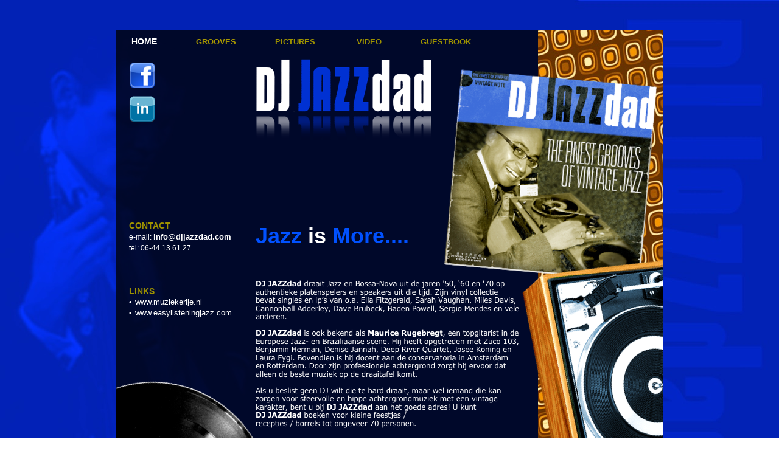

--- FILE ---
content_type: text/html
request_url: http://djjazzdad.com/de_DJ.html
body_size: 3037
content:
<?xml version="1.0" encoding="UTF-8"?>
<!DOCTYPE html PUBLIC "-//W3C//DTD XHTML 1.0 Transitional//EN" "http://www.w3.org/TR/xhtml1/DTD/xhtml1-transitional.dtd">


<html xmlns="http://www.w3.org/1999/xhtml" xml:lang="nl" lang="nl">
  <head><meta http-equiv="Content-Type" content="text/html; charset=UTF-8" />
    
    <meta name="Generator" content="iWeb 3.0.4" />
    <meta name="iWeb-Build" content="local-build-20130304" />
    <meta http-equiv="X-UA-Compatible" content="IE=EmulateIE7" />
    <meta name="viewport" content="width=900" />
    <title>Jazz is More....</title>
    <link rel="stylesheet" type="text/css" media="screen,print" href="de_DJ_files/de_DJ.css" />
    <!--[if lt IE 8]><link rel='stylesheet' type='text/css' media='screen,print' href='de_DJ_files/de_DJIE.css'/><![endif]-->
    <!--[if gte IE 8]><link rel='stylesheet' type='text/css' media='screen,print' href='Media/IE8.css'/><![endif]-->
    <script type="text/javascript" src="Scripts/iWebSite.js"></script>
    <script type="text/javascript" src="Scripts/iWebImage.js"></script>
    <script type="text/javascript" src="de_DJ_files/de_DJ.js"></script>
  </head>
  <body style="background: rgb(255, 255, 255) url(de_DJ_files/Jazzdad%20achter%202.jpg) repeat scroll top left; margin: 0pt; " onload="onPageLoad();">
    <div style="text-align: center; ">
      <div style="margin-bottom: 49px; margin-left: auto; margin-right: auto; margin-top: 49px; overflow: hidden; position: relative; word-wrap: break-word;  background: transparent; text-align: left; width: 900px; " id="body_content">
        <div style="float: left; margin-left: 0px; position: relative; width: 900px; z-index: 0; " id="nav_layer">
          <div style="height: 0px; line-height: 0px; " class="bumper"> </div>
          <div style="clear: both; height: 0px; line-height: 0px; " class="spacer"> </div>
        </div>
        <div style="float: left; height: 0px; line-height: 0px; margin-left: 0px; position: relative; width: 900px; z-index: 10; " id="header_layer">
          <div style="height: 0px; line-height: 0px; " class="bumper"> </div>
        </div>
        <div style="margin-left: 0px; position: relative; width: 900px; z-index: 5; " id="body_layer">
          <div style="height: 0px; line-height: 0px; " class="bumper"> </div>
          <div id="id1" style="height: 795px; left: -6px; position: absolute; top: 0px; width: 906px; z-index: 1; " class="style_SkipStroke shape-with-text stroke_0">
            <div class="text-content graphic_shape_layout_style_default_External_904_793" style="padding: 1px; ">
              <div class="graphic_shape_layout_style_default"></div>
            </div>
          </div>
          


          <div style="height: 234px; width: 283px;  height: 234px; left: -13px; position: absolute; top: 564px; width: 283px; z-index: 1; " class="tinyText">
            <div style="position: relative; width: 283px; ">
              <img src="de_DJ_files/shapeimage_1.png" alt="" style="height: 220px; left: 0px; margin-top: 14px; position: absolute; top: 0px; width: 269px; " />
            </div>
          </div>
          


          <div style="height: 874px; width: 206px;  height: 874px; left: 694px; position: absolute; top: -1px; width: 206px; z-index: 1; " class="tinyText style_SkipStroke_1">
            <img src="de_DJ_files/Jzzdd%20strook%20motief.jpg" alt="" style="border: none; height: 874px; width: 207px; " />
          </div>
          


          <div id="id2" style="height: 247px; left: 18px; position: absolute; top: 308px; width: 198px; z-index: 1; " class="style_SkipStroke_2 shape-with-text">
            <div class="text-content graphic_textbox_layout_style_default_External_198_247" style="padding: 0px; ">
              <div class="graphic_textbox_layout_style_default">
                <p style="padding-top: 0pt; " class="Sidebar_Body"><span style="line-height: 20px; " class="style">CONTACT</span><span style="line-height: 20px; " class="style_1"><br /></span></p>
                <p class="paragraph_style"><span style="line-height: 18px; " class="style_2">e-mail: </span><a class="class1" title="mailto:info@djjazzdad.com?subject=" href="mailto:info@djjazzdad.com?subject="><span class="style_3">info@djjazzdad.com</span><span style="line-height: 18px; " class="style_4"><br /></span></a></p>
                <p class="paragraph_style"><span style="line-height: 18px; " class="style_2">tel: 06-44 13 61 27</span><br /></p>
                <p class="Body_Small"><br /></p>
                <p class="Body_Small"><br /></p>
                <p class="Heading_5"><br /></p>
                <p class="Heading_2"><span class="style_5">LINKS</span><br /></p>
                <ol>
                  <li style="line-height: 18px; padding-left: 10px; text-indent: -10px; " class="full-width">
                    <p style="text-indent: -10px; " class="paragraph_style_1"><span style="color: rgb(255, 255, 255); font-size: 13px; opacity: 1.00; " class="Opsommingsteken">•</span><span style="width: 5px; " class="inline-block"></span><a onclick="window.open(this.href); return false;" title="http://www.muziekerije.nl" href="http://www.muziekerije.nl" onkeypress="window.open(this.href); return false;" class="class2">www.muziekerije.nl</a><br /></p>
                  </li>
                  <li style="line-height: 18px; padding-left: 10px; text-indent: -10px; " class="full-width">
                    <p style="padding-bottom: 0pt; text-indent: -10px; " class="Links"><span style="color: rgb(255, 255, 255); font-size: 13px; opacity: 1.00; " class="Opsommingsteken">•</span><span style="width: 5px; " class="inline-block"></span><a onclick="window.open(this.href); return false;" title="http://www.easylisteningjazz.com" href="http://www.easylisteningjazz.com" onkeypress="window.open(this.href); return false;" class="class3">www.easylisteningjazz.com</a></p>
                  </li>
                </ol>
              </div>
            </div>
          </div>
          


          <div style="height: 382px; width: 387px;  height: 382px; left: 523px; position: absolute; top: 47px; width: 387px; z-index: 1; " class="tinyText">
            <div style="position: relative; width: 387px; ">
              <img src="de_DJ_files/shapeimage_2.png" alt="" style="height: 350px; left: 0px; margin-left: 16px; margin-top: 18px; position: absolute; top: 0px; width: 351px; " />
            </div>
          </div>
          


          <div id="id3" style="height: 62px; left: 226px; position: absolute; top: 307px; width: 311px; z-index: 1; " class="style_SkipStroke_3 shape-with-text">
            <div class="text-content graphic_shape_layout_style_default_External_311_62" style="padding: 0px; ">
              <div class="graphic_shape_layout_style_default">
                <p style="padding-bottom: 0pt; padding-top: 0pt; " class="paragraph_style_2">Jazz <span class="style_6">is</span> More....</p>
              </div>
            </div>
          </div>
          


          <div style="height: 511px; width: 418px;  height: 511px; left: 588px; position: absolute; top: 296px; width: 418px; z-index: 1; " class="tinyText">
            <div style="position: relative; width: 418px; ">
              <img src="de_DJ_files/shapeimage_3.png" alt="" style="height: 384px; left: 0px; margin-left: 79px; margin-top: 77px; position: absolute; top: 0px; width: 316px; " />
            </div>
          </div>
          


          <div style="height: 147px; width: 306px;  height: 147px; left: 222px; position: absolute; top: 42px; width: 306px; z-index: 1; " class="tinyText">
            <div style="position: relative; width: 306px; ">
              <img src="de_DJ_files/shapeimage_4.png" alt="" style="height: 133px; left: 0px; margin-left: 9px; margin-top: 6px; position: absolute; top: 0px; width: 289px; " />
            </div>
          </div>
          


          <div style="height: 46px; width: 46px;  height: 46px; left: 21px; position: absolute; top: 53px; width: 46px; z-index: 1; " class="tinyText style_SkipStroke_1">
            <a href="https://www.facebook.com/pages/DJ-JAZZdad/313954805381547" title="https://www.facebook.com/pages/DJ-JAZZdad/313954805381547" onclick="window.open(this.href); return false;" onkeypress="window.open(this.href); return false;"><img src="de_DJ_files/facebook.png" alt="" style="border: none; height: 46px; width: 46px; " /></a>
          </div>
          


          <div style="height: 46px; width: 46px;  height: 46px; left: 21px; position: absolute; top: 108px; width: 46px; z-index: 1; " class="tinyText style_SkipStroke_1">
            <a href="http://nl.linkedin.com/in/mauricerugebregt" title="http://nl.linkedin.com/in/mauricerugebregt" onclick="window.open(this.href); return false;" onkeypress="window.open(this.href); return false;"><img src="de_DJ_files/linkedin.png" alt="" style="border: none; height: 46px; width: 46px; " /></a>
          </div>
          <div style="height: 1px; line-height: 1px; " class="tinyText"> </div>
          <div style="height: 338px; width: 446px;  height: 338px; margin-left: 226px; margin-top: 405px; position: relative; width: 446px; z-index: 1; " class="tinyText style_SkipStrokeSkipFillSkipOpacity flowDefining">
            <div style="position: relative; width: 446px; ">
              <img src="de_DJ_files/shapeimage_5.png" alt="DJ JAZZdad draait Jazz en Bossa-Nova uit de jaren '50, ‘60 en '70 op authentieke platenspelers en speakers uit die tijd. Zijn vinyl collectie bevat singles en lp’s van o.a. Ella Fitzgerald, Sarah Vaughan, Miles Davis, Cannonball Adderley, Dave Brubeck, Baden Powell, Sergio Mendes en vele anderen.&#13;&#13;DJ JAZZdad is ook bekend als Maurice Rugebregt, een topgitarist in de Europese Jazz- en Braziliaanse scene. Hij heeft opgetreden met Zuco 103, Benjamin Herman, Denise Jannah, Deep River Quartet, Josee Koning en Laura Fygi. Bovendien is hij docent aan de conservatoria in Amsterdam &#13;en Rotterdam. Door zijn professionele achtergrond zorgt hij ervoor dat alleen de beste muziek op de draaitafel komt.&#13;&#13;Als u beslist geen DJ wilt die te hard draait, maar wel iemand die kan zorgen voor sfeervolle en hippe achtergrondmuziek met een vintage karakter, bent u bij DJ JAZZdad aan het goede adres! U kunt &#10;DJ JAZZdad boeken voor kleine feestjes /&#10;recepties / borrels tot ongeveer 70 personen." style="height: 243px; left: 0px; margin-left: 4px; margin-top: 6px; position: absolute; top: 0px; width: 433px; " />
            </div>
          </div>
          


          <div id="id4" style="height: 34px; left: 22px; position: absolute; top: 5px; width: 684px; z-index: 1; " class="style_SkipStroke_2 shape-with-text">
            <div class="text-content graphic_textbox_layout_style_default_External_684_34" style="padding: 0px; ">
              <div class="graphic_textbox_layout_style_default">
                <p style="padding-bottom: 0pt; padding-top: 0pt; " class="Body_Small"><span style="line-height: 20px; " class="style_7">HOME</span><span class="style_5">                </span><a class="class4" title="Muziek.html" href="Muziek.html"><span class="style_8">GROOVES</span></a><span class="style_5">                </span><a class="class5" title="Fotos.html" href="Fotos.html"><span class="style_8">PICTURES</span></a> <span class="style_5">                </span><a class="class6" title="Video_2.html" href="Video_2.html"><span class="style_8">VIDEO</span></a><span class="style_5">                </span><a class="class7" title="Gastenboek.html" href="Gastenboek.html"><span class="style_8">GUESTBOOK</span></a></p>
              </div>
            </div>
          </div>
          <div style="height: 0px; line-height: 0px; " class="spacer"> </div>
        </div>
        <div style="height: 50px; margin-left: 0px; position: relative; width: 900px; z-index: 15; " id="footer_layer">
          <div style="height: 0px; line-height: 0px; " class="bumper"> </div>
          <div style="height: 47px; width: 166px;  height: 47px; left: 292px; position: absolute; top: 1px; width: 166px; z-index: 1; " class="tinyText style_SkipStroke_4" id="id5">
            <img src="de_DJ_files/stereo.png" alt="" style="border: none; height: 48px; width: 166px; " />
          </div>
        </div>
      </div>
    </div>
  </body>
</html>




--- FILE ---
content_type: text/css
request_url: http://djjazzdad.com/de_DJ_files/de_DJ.css
body_size: 1277
content:
.style {
    color: rgb(158, 146, 0);
    font-family: 'Verdana-Bold', 'Verdana', sans-serif;
    font-size: 14px;
    font-stretch: normal;
    font-style: normal;
    font-weight: 700;
    line-height: 20px;
    opacity: 1.00;
}
.style_1 {
    color: rgb(158, 147, 95);
    font-family: 'Verdana-Bold', 'Verdana', sans-serif;
    font-size: 14px;
    font-stretch: normal;
    font-style: normal;
    font-weight: 700;
    line-height: 20px;
    opacity: 1.00;
}
.paragraph_style {
    color: rgb(255, 255, 255);
    font-family: 'Verdana', sans-serif;
    font-size: 13px;
    font-stretch: normal;
    font-style: normal;
    font-variant: normal;
    font-weight: 400;
    letter-spacing: 0;
    line-height: 19px;
    margin-bottom: 0px;
    margin-left: 0px;
    margin-right: 0px;
    margin-top: 0px;
    opacity: 1.00;
    padding-bottom: 0px;
    padding-top: 0px;
    text-align: left;
    text-decoration: none;
    text-indent: 0px;
    text-transform: none;
}
.style_2 {
    font-family: 'Verdana', sans-serif;
    font-size: 12px;
    font-stretch: normal;
    font-style: normal;
    font-weight: 400;
    line-height: 18px;
}
.style_3 {
    font-family: 'Arial-BoldMT', 'Arial', sans-serif;
    font-size: 13px;
    font-stretch: normal;
    font-style: normal;
    font-weight: 700;
    line-height: 18px;
}
.style_4 {
    font-family: 'Verdana-Bold', 'Verdana', sans-serif;
    font-size: 12px;
    font-stretch: normal;
    font-style: normal;
    font-weight: 700;
    line-height: 18px;
}
.style_5 {
    color: rgb(158, 146, 0);
    font-family: 'Verdana-Bold', 'Verdana', sans-serif;
    font-size: 14px;
    font-stretch: normal;
    font-style: normal;
    font-weight: 700;
    line-height: 17px;
    opacity: 1.00;
}
.paragraph_style_1 {
    color: rgb(4, 51, 255);
    font-family: 'ArialMT', 'Arial', sans-serif;
    font-size: 13px;
    font-stretch: normal;
    font-style: normal;
    font-variant: normal;
    font-weight: 400;
    letter-spacing: 0;
    line-height: 18px;
    margin-bottom: 0px;
    margin-left: 0px;
    margin-right: 0px;
    margin-top: 0px;
    opacity: 1.00;
    padding-bottom: 0px;
    padding-top: 0px;
    text-align: left;
    text-decoration: none;
    text-indent: 0px;
    text-transform: none;
}
.paragraph_style_2 {
    color: rgb(0, 81, 255);
    font-family: 'Arial-Black', 'Arial Black', sans-serif;
    font-size: 36px;
    font-stretch: normal;
    font-style: normal;
    font-variant: normal;
    font-weight: 800;
    letter-spacing: 0;
    line-height: 56px;
    margin-bottom: 0px;
    margin-left: 0px;
    margin-right: 0px;
    margin-top: 0px;
    opacity: 1.00;
    padding-bottom: 0px;
    padding-top: 0px;
    text-align: left;
    text-decoration: none;
    text-indent: 0px;
    text-transform: none;
}
.style_6 {
    color: rgb(255, 255, 255);
    line-height: 56px;
    opacity: 1.00;
}
.style_7 {
    font-family: 'Verdana-Bold', 'Verdana', sans-serif;
    font-size: 14px;
    font-stretch: normal;
    font-style: normal;
    font-weight: 700;
    line-height: 20px;
}
.style_8 {
    font-family: 'Verdana-Bold', 'Verdana', sans-serif;
    font-size: 13px;
    font-stretch: normal;
    font-style: normal;
    font-weight: 700;
    line-height: 19px;
}
.style_SkipStroke {
    background: rgb(0, 0, 0);
    opacity: 0.77;
}
.style_SkipStroke_1 {
    background: transparent;
    opacity: 1.00;
}
.style_SkipStroke_2 {
    background: transparent;
    opacity: 1.00;
}
.style_SkipStroke_3 {
    background: transparent;
    opacity: 1.00;
}
.style_SkipStroke_4 {
    background: transparent;
    opacity: 0.46;
}
.style_SkipStrokeSkipFillSkipOpacity {
}
.Body_Small {
    color: rgb(255, 255, 255);
    font-family: 'ArialMT', 'Arial', sans-serif;
    font-size: 13px;
    font-stretch: normal;
    font-style: normal;
    font-variant: normal;
    font-weight: 400;
    letter-spacing: 0;
    line-height: 18px;
    margin-bottom: 0px;
    margin-left: 0px;
    margin-right: 0px;
    margin-top: 0px;
    opacity: 1.00;
    padding-bottom: 0px;
    padding-top: 0px;
    text-align: left;
    text-decoration: none;
    text-indent: 0px;
    text-transform: none;
}
.Bold {
    font-family: 'Helvetica-Bold', 'Helvetica', 'Arial', sans-serif;
    font-size: 12px;
    font-stretch: normal;
    font-style: normal;
    font-weight: 700;
}
.Heading_2 {
    color: rgb(255, 255, 255);
    font-family: 'Arial-BoldMT', 'Arial', sans-serif;
    font-size: 14px;
    font-stretch: normal;
    font-style: normal;
    font-variant: normal;
    font-weight: 700;
    letter-spacing: 0;
    line-height: 16px;
    margin-bottom: 0px;
    margin-left: 0px;
    margin-right: 0px;
    margin-top: 0px;
    opacity: 1.00;
    padding-bottom: 0px;
    padding-top: 0px;
    text-align: left;
    text-decoration: none;
    text-indent: 0px;
    text-transform: none;
}
.Heading_5 {
    color: rgb(255, 255, 255);
    font-family: 'Arial-ItalicMT', 'Arial', sans-serif;
    font-size: 13px;
    font-stretch: normal;
    font-style: italic;
    font-variant: normal;
    font-weight: 400;
    letter-spacing: 0;
    line-height: 18px;
    margin-bottom: 0px;
    margin-left: 0px;
    margin-right: 0px;
    margin-top: 0px;
    opacity: 1.00;
    padding-bottom: 0px;
    padding-top: 0px;
    text-align: left;
    text-decoration: none;
    text-indent: 0px;
    text-transform: none;
}
.Links {
    color: rgb(255, 255, 255);
    font-family: 'ArialMT', 'Arial', sans-serif;
    font-size: 13px;
    font-stretch: normal;
    font-style: normal;
    font-variant: normal;
    font-weight: 400;
    letter-spacing: 0;
    line-height: 18px;
    margin-bottom: 0px;
    margin-left: 0px;
    margin-right: 0px;
    margin-top: 0px;
    opacity: 1.00;
    padding-bottom: 0px;
    padding-top: 0px;
    text-align: left;
    text-decoration: none;
    text-indent: 0px;
    text-transform: none;
}
.Playlist {
    color: rgb(255, 255, 255);
    font-family: 'ArialMT', 'Arial', sans-serif;
    font-size: 13px;
    font-stretch: normal;
    font-style: normal;
    font-variant: normal;
    font-weight: 400;
    letter-spacing: 0;
    line-height: 18px;
    margin-bottom: 0px;
    margin-left: 0px;
    margin-right: 0px;
    margin-top: 0px;
    opacity: 1.00;
    padding-bottom: 0px;
    padding-top: 0px;
    text-align: left;
    text-decoration: none;
    text-indent: 0px;
    text-transform: none;
}
.Sidebar_Body {
    color: rgb(255, 255, 255);
    font-family: 'ArialMT', 'Arial', sans-serif;
    font-size: 15px;
    font-stretch: normal;
    font-style: normal;
    font-variant: normal;
    font-weight: 400;
    letter-spacing: 0;
    line-height: 20px;
    margin-bottom: 0px;
    margin-left: 0px;
    margin-right: 0px;
    margin-top: 0px;
    opacity: 1.00;
    padding-bottom: 0px;
    padding-top: 0px;
    text-align: left;
    text-decoration: none;
    text-indent: 0px;
    text-transform: none;
}
.Title {
    color: rgb(255, 255, 255);
    font-family: 'ArialMT', 'Arial', sans-serif;
    font-size: 20px;
    font-stretch: normal;
    font-style: normal;
    font-variant: normal;
    font-weight: 400;
    letter-spacing: 0;
    line-height: 25px;
    margin-bottom: 0px;
    margin-left: 0px;
    margin-right: 0px;
    margin-top: 0px;
    opacity: 1.00;
    padding-bottom: 0px;
    padding-top: 0px;
    text-align: left;
    text-decoration: none;
    text-indent: 0px;
    text-transform: none;
}
.graphic_generic_body_textbox_style_default_SkipStrokeSkipFillSkipOpacity {
}
.graphic_generic_title_textbox_style_default_SkipStroke {
    background: transparent;
    opacity: 1.00;
}
.graphic_image_style_default_SkipStroke {
    background: transparent;
    opacity: 1.00;
}
.graphic_shape_layout_style_default_External_311_62 {
    position: relative;
}
.graphic_shape_layout_style_default_External_904_793 {
    position: relative;
}
.graphic_shape_layout_style_default {
    padding: 4px;
}
.graphic_shape_style_default_SkipStroke {
    background: rgb(203, 203, 203);
    opacity: 1.00;
}
.graphic_textbox_layout_style_default {
    padding: 4px;
}
.graphic_textbox_layout_style_default_External_684_34 {
    position: relative;
}
.graphic_textbox_layout_style_default_External_198_247 {
    position: relative;
}
.graphic_textbox_style_default_SkipStroke {
    background: transparent;
    opacity: 1.00;
}
a {
    color: rgb(255, 255, 255);
    text-decoration: underline;
}
a:visited {
    color: rgb(255, 255, 255);
    text-decoration: underline;
}
a.class1 {
    text-decoration: none;
}
a.class1:visited {
    text-decoration: none;
}
a.class1:hover {
    color: rgb(3, 42, 219);
    text-decoration: none;
}
a.class2 {
    text-decoration: none;
}
a.class2:visited {
    text-decoration: none;
}
a.class2:hover {
    color: rgb(3, 42, 219);
    text-decoration: none;
}
a.class3 {
    text-decoration: none;
}
a.class3:visited {
    text-decoration: none;
}
a.class3:hover {
    color: rgb(0, 0, 213);
    text-decoration: none;
}
a.class4 {
    color: rgb(167, 151, 0);
    text-decoration: none;
}
a.class4:visited {
    text-decoration: none;
}
a.class4:hover {
    color: rgb(4, 51, 255);
    text-decoration: none;
}
a.class5 {
    color: rgb(158, 146, 0);
    text-decoration: none;
}
a.class5:visited {
    text-decoration: none;
}
a.class5:hover {
    color: rgb(4, 51, 255);
    text-decoration: none;
}
a.class6 {
    color: rgb(158, 146, 0);
    text-decoration: none;
}
a.class6:visited {
    text-decoration: none;
}
a.class6:hover {
    color: rgb(4, 51, 255);
    text-decoration: none;
}
a.class7 {
    color: rgb(158, 146, 0);
    text-decoration: none;
}
a.class7:visited {
    text-decoration: none;
}
a.class7:hover {
    color: rgb(4, 51, 255);
    text-decoration: none;
}
a:hover {
    color: rgb(221, 221, 221);
    text-decoration: underline;
}
ol  { 
      padding:0;
      margin:0;
      text-indent:0;
      list-style-type:none ;
      list-style-image:none
    }
.Bullet { 
          text-decoration:none ;
          text-transform:none ;
          border: none;          
        }
.bumper {
    font-size: 1px;
    line-height: 1px;
}
.tinyText {
    font-size: 1px;
    line-height: 1px;
}
.spacer {
    font-size: 1px;
    line-height: 1px;
}
body { 
    -webkit-text-size-adjust: none;
}
div { 
    overflow: visible; 
}
img { 
    border: none; 
}
.InlineBlock { 
    display: inline; 
}
.InlineBlock { 
    display: inline-block; 
}
.inline-block {
    display: inline-block;
    vertical-align: baseline;
    margin-bottom:0.3em;
}
.inline-block.shape-with-text {
    vertical-align: bottom;
}
.vertical-align-middle-middlebox {
    display: table;
}
.vertical-align-middle-innerbox {
    display: table-cell;
    vertical-align: middle;
}
div.paragraph {
    position: relative;
}
li.full-width {
    width: 100;
}
